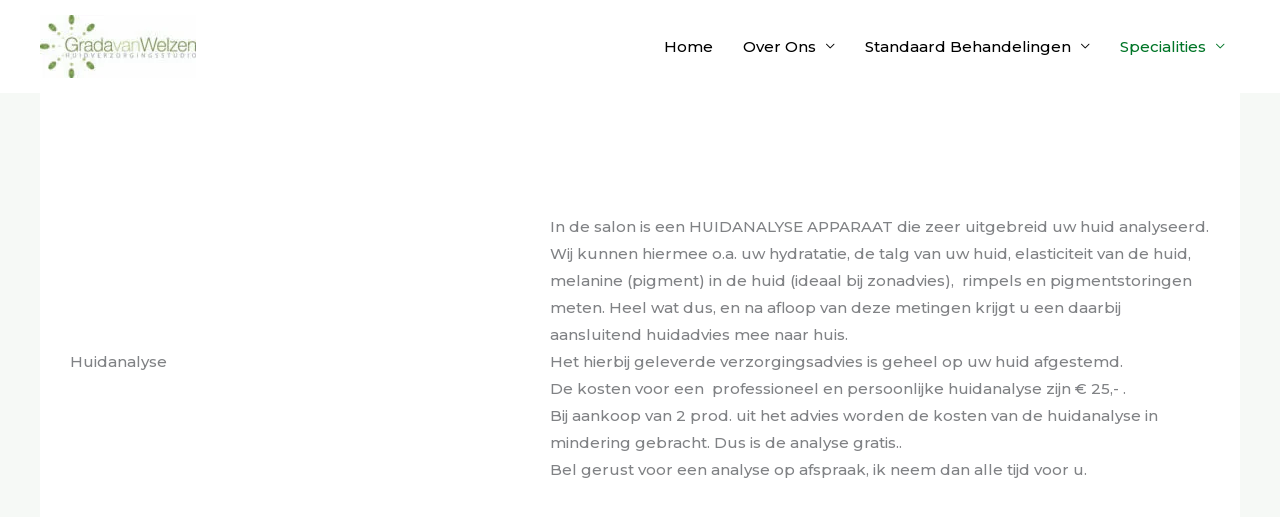

--- FILE ---
content_type: text/css
request_url: https://gradavanwelzen.nl/wp-content/uploads/elementor/css/post-1220.css?ver=1768280919
body_size: 573
content:
.elementor-1220 .elementor-element.elementor-element-2sxma8v > .elementor-container > .elementor-column > .elementor-widget-wrap{align-content:center;align-items:center;}.elementor-1220 .elementor-element.elementor-element-2sxma8v:not(.elementor-motion-effects-element-type-background), .elementor-1220 .elementor-element.elementor-element-2sxma8v > .elementor-motion-effects-container > .elementor-motion-effects-layer{background-color:#FFFFFF;}.elementor-1220 .elementor-element.elementor-element-2sxma8v{transition:background 0.3s, border 0.3s, border-radius 0.3s, box-shadow 0.3s;padding:120px 0px 120px 0px;}.elementor-1220 .elementor-element.elementor-element-2sxma8v > .elementor-background-overlay{transition:background 0.3s, border-radius 0.3s, opacity 0.3s;}.elementor-1220 .elementor-element.elementor-element-19be28e > .elementor-widget-wrap > .elementor-widget:not(.elementor-widget__width-auto):not(.elementor-widget__width-initial):not(:last-child):not(.elementor-absolute){margin-bottom:25px;}.elementor-1220 .elementor-element.elementor-element-19be28e > .elementor-element-populated{padding:0px 0px 0px 0px;}.elementor-1220 .elementor-element.elementor-element-3935697{text-align:left;}.elementor-1220 .elementor-element.elementor-element-155952c > .elementor-element-populated{padding:0px 0px 0px 100px;}.elementor-1220 .elementor-element.elementor-element-3e81f025 > .elementor-container > .elementor-column > .elementor-widget-wrap{align-content:center;align-items:center;}.elementor-1220 .elementor-element.elementor-element-3e81f025{padding:100px 0px 100px 0px;}.elementor-1220 .elementor-element.elementor-element-4c38b72a .elementor-heading-title{font-size:25px;font-weight:900;color:#000000;}.elementor-1220 .elementor-element.elementor-element-43e8c3a9 > .elementor-widget-container{margin:-10px 0px 0px 0px;}.elementor-1220 .elementor-element.elementor-element-43e8c3a9{font-size:15px;font-weight:300;text-transform:uppercase;color:#bfbfbf;}.elementor-1220 .elementor-element.elementor-element-69424c80 .elementor-button{background-color:#000000;font-size:15px;font-weight:600;text-transform:uppercase;fill:#ffffff;color:#ffffff;border-radius:0px 0px 0px 0px;padding:15px 45px 15px 45px;}.elementor-1220 .elementor-element.elementor-element-69424c80 .elementor-button:hover, .elementor-1220 .elementor-element.elementor-element-69424c80 .elementor-button:focus{background-color:#00ce1b;color:#ffffff;}.elementor-1220 .elementor-element.elementor-element-69424c80 .elementor-button:hover svg, .elementor-1220 .elementor-element.elementor-element-69424c80 .elementor-button:focus svg{fill:#ffffff;}@media(min-width:768px){.elementor-1220 .elementor-element.elementor-element-7d21ad44{width:71.7%;}.elementor-1220 .elementor-element.elementor-element-46658fa7{width:28.3%;}}@media(max-width:1024px){.elementor-1220 .elementor-element.elementor-element-2sxma8v{padding:90px 25px 90px 25px;}.elementor-bc-flex-widget .elementor-1220 .elementor-element.elementor-element-19be28e.elementor-column .elementor-widget-wrap{align-items:flex-start;}.elementor-1220 .elementor-element.elementor-element-19be28e.elementor-column.elementor-element[data-element_type="column"] > .elementor-widget-wrap.elementor-element-populated{align-content:flex-start;align-items:flex-start;}.elementor-1220 .elementor-element.elementor-element-19be28e > .elementor-widget-wrap > .elementor-widget:not(.elementor-widget__width-auto):not(.elementor-widget__width-initial):not(:last-child):not(.elementor-absolute){margin-bottom:10px;}.elementor-1220 .elementor-element.elementor-element-155952c > .elementor-element-populated{padding:0px 0px 0px 30px;}.elementor-1220 .elementor-element.elementor-element-3e81f025{padding:100px 25px 100px 25px;}.elementor-1220 .elementor-element.elementor-element-4c38b72a .elementor-heading-title{font-size:30px;}}@media(max-width:767px){.elementor-1220 .elementor-element.elementor-element-2sxma8v{padding:75px 20px 75px 20px;}.elementor-1220 .elementor-element.elementor-element-19be28e > .elementor-widget-wrap > .elementor-widget:not(.elementor-widget__width-auto):not(.elementor-widget__width-initial):not(:last-child):not(.elementor-absolute){margin-bottom:15px;}.elementor-1220 .elementor-element.elementor-element-155952c > .elementor-element-populated{margin:20px 0px 0px 0px;--e-column-margin-right:0px;--e-column-margin-left:0px;padding:0px 0px 0px 0px;}.elementor-1220 .elementor-element.elementor-element-3e81f025{padding:50px 20px 50px 20px;}.elementor-1220 .elementor-element.elementor-element-4c38b72a .elementor-heading-title{font-size:28px;line-height:1.2em;}}@media(max-width:1024px) and (min-width:768px){.elementor-1220 .elementor-element.elementor-element-19be28e{width:45%;}.elementor-1220 .elementor-element.elementor-element-155952c{width:55%;}}